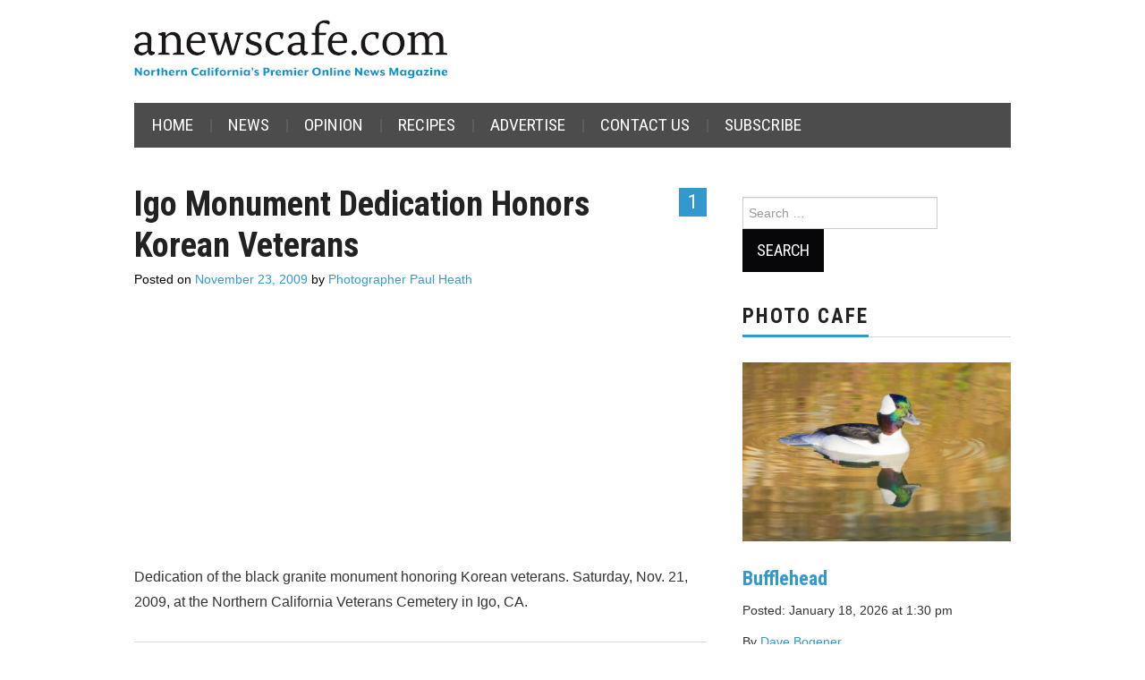

--- FILE ---
content_type: text/html; charset=UTF-8
request_url: https://anewscafe.com/2009/11/23/redding/igo-monument-dedication-honors-korean-veterans/
body_size: 16121
content:
<!DOCTYPE html>
<html lang="en-US">
<head>

<meta charset="UTF-8">
<meta name="viewport" content="width=device-width">

<link rel="profile" href="https://gmpg.org/xfn/11">
<link rel="pingback" href="https://anewscafe.com/xmlrpc.php">

	<title>Igo Monument Dedication Honors Korean Veterans &#8211; anewscafe.com</title>
<script type="text/javascript">
/* <![CDATA[ */
window.JetpackScriptData = {"site":{"icon":"https://i0.wp.com/anewscafe.com/wp-content/uploads/2020/12/58342_386452294761963_1658666126_n.jpg?w=64\u0026ssl=1","title":"anewscafe.com","host":"unknown","is_wpcom_platform":false}};
/* ]]> */
</script>
<meta name='robots' content='max-image-preview:large' />
<link rel='dns-prefetch' href='//static.addtoany.com' />
<link rel='dns-prefetch' href='//stats.wp.com' />
<link rel='dns-prefetch' href='//fonts.googleapis.com' />
<link rel="alternate" type="application/rss+xml" title="anewscafe.com &raquo; Feed" href="https://anewscafe.com/feed/" />
<link rel="alternate" type="application/rss+xml" title="anewscafe.com &raquo; Comments Feed" href="https://anewscafe.com/comments/feed/" />
<link rel="alternate" type="application/rss+xml" title="anewscafe.com &raquo; Igo Monument Dedication Honors Korean Veterans Comments Feed" href="https://anewscafe.com/2009/11/23/redding/igo-monument-dedication-honors-korean-veterans/feed/" />
<link rel="alternate" title="oEmbed (JSON)" type="application/json+oembed" href="https://anewscafe.com/wp-json/oembed/1.0/embed?url=https%3A%2F%2Fanewscafe.com%2F2009%2F11%2F23%2Fredding%2Figo-monument-dedication-honors-korean-veterans%2F" />
<link rel="alternate" title="oEmbed (XML)" type="text/xml+oembed" href="https://anewscafe.com/wp-json/oembed/1.0/embed?url=https%3A%2F%2Fanewscafe.com%2F2009%2F11%2F23%2Fredding%2Figo-monument-dedication-honors-korean-veterans%2F&#038;format=xml" />
<style id='wp-img-auto-sizes-contain-inline-css' type='text/css'>
img:is([sizes=auto i],[sizes^="auto," i]){contain-intrinsic-size:3000px 1500px}
/*# sourceURL=wp-img-auto-sizes-contain-inline-css */
</style>

<link rel='stylesheet' id='formidable-css' href='https://anewscafe.com/wp-content/plugins/formidable/css/formidableforms.css?ver=710237' type='text/css' media='all' />
<link rel='stylesheet' id='dashicons-css' href='https://anewscafe.com/wp-includes/css/dashicons.min.css?ver=6.9' type='text/css' media='all' />
<link rel='stylesheet' id='post-views-counter-frontend-css' href='https://anewscafe.com/wp-content/plugins/post-views-counter/css/frontend.min.css?ver=1.5.5' type='text/css' media='all' />
<style id='wp-emoji-styles-inline-css' type='text/css'>

	img.wp-smiley, img.emoji {
		display: inline !important;
		border: none !important;
		box-shadow: none !important;
		height: 1em !important;
		width: 1em !important;
		margin: 0 0.07em !important;
		vertical-align: -0.1em !important;
		background: none !important;
		padding: 0 !important;
	}
/*# sourceURL=wp-emoji-styles-inline-css */
</style>
<link rel='stylesheet' id='wp-block-library-css' href='https://anewscafe.com/wp-includes/css/dist/block-library/style.min.css?ver=6.9' type='text/css' media='all' />
<style id='global-styles-inline-css' type='text/css'>
:root{--wp--preset--aspect-ratio--square: 1;--wp--preset--aspect-ratio--4-3: 4/3;--wp--preset--aspect-ratio--3-4: 3/4;--wp--preset--aspect-ratio--3-2: 3/2;--wp--preset--aspect-ratio--2-3: 2/3;--wp--preset--aspect-ratio--16-9: 16/9;--wp--preset--aspect-ratio--9-16: 9/16;--wp--preset--color--black: #000000;--wp--preset--color--cyan-bluish-gray: #abb8c3;--wp--preset--color--white: #ffffff;--wp--preset--color--pale-pink: #f78da7;--wp--preset--color--vivid-red: #cf2e2e;--wp--preset--color--luminous-vivid-orange: #ff6900;--wp--preset--color--luminous-vivid-amber: #fcb900;--wp--preset--color--light-green-cyan: #7bdcb5;--wp--preset--color--vivid-green-cyan: #00d084;--wp--preset--color--pale-cyan-blue: #8ed1fc;--wp--preset--color--vivid-cyan-blue: #0693e3;--wp--preset--color--vivid-purple: #9b51e0;--wp--preset--gradient--vivid-cyan-blue-to-vivid-purple: linear-gradient(135deg,rgb(6,147,227) 0%,rgb(155,81,224) 100%);--wp--preset--gradient--light-green-cyan-to-vivid-green-cyan: linear-gradient(135deg,rgb(122,220,180) 0%,rgb(0,208,130) 100%);--wp--preset--gradient--luminous-vivid-amber-to-luminous-vivid-orange: linear-gradient(135deg,rgb(252,185,0) 0%,rgb(255,105,0) 100%);--wp--preset--gradient--luminous-vivid-orange-to-vivid-red: linear-gradient(135deg,rgb(255,105,0) 0%,rgb(207,46,46) 100%);--wp--preset--gradient--very-light-gray-to-cyan-bluish-gray: linear-gradient(135deg,rgb(238,238,238) 0%,rgb(169,184,195) 100%);--wp--preset--gradient--cool-to-warm-spectrum: linear-gradient(135deg,rgb(74,234,220) 0%,rgb(151,120,209) 20%,rgb(207,42,186) 40%,rgb(238,44,130) 60%,rgb(251,105,98) 80%,rgb(254,248,76) 100%);--wp--preset--gradient--blush-light-purple: linear-gradient(135deg,rgb(255,206,236) 0%,rgb(152,150,240) 100%);--wp--preset--gradient--blush-bordeaux: linear-gradient(135deg,rgb(254,205,165) 0%,rgb(254,45,45) 50%,rgb(107,0,62) 100%);--wp--preset--gradient--luminous-dusk: linear-gradient(135deg,rgb(255,203,112) 0%,rgb(199,81,192) 50%,rgb(65,88,208) 100%);--wp--preset--gradient--pale-ocean: linear-gradient(135deg,rgb(255,245,203) 0%,rgb(182,227,212) 50%,rgb(51,167,181) 100%);--wp--preset--gradient--electric-grass: linear-gradient(135deg,rgb(202,248,128) 0%,rgb(113,206,126) 100%);--wp--preset--gradient--midnight: linear-gradient(135deg,rgb(2,3,129) 0%,rgb(40,116,252) 100%);--wp--preset--font-size--small: 13px;--wp--preset--font-size--medium: 20px;--wp--preset--font-size--large: 36px;--wp--preset--font-size--x-large: 42px;--wp--preset--spacing--20: 0.44rem;--wp--preset--spacing--30: 0.67rem;--wp--preset--spacing--40: 1rem;--wp--preset--spacing--50: 1.5rem;--wp--preset--spacing--60: 2.25rem;--wp--preset--spacing--70: 3.38rem;--wp--preset--spacing--80: 5.06rem;--wp--preset--shadow--natural: 6px 6px 9px rgba(0, 0, 0, 0.2);--wp--preset--shadow--deep: 12px 12px 50px rgba(0, 0, 0, 0.4);--wp--preset--shadow--sharp: 6px 6px 0px rgba(0, 0, 0, 0.2);--wp--preset--shadow--outlined: 6px 6px 0px -3px rgb(255, 255, 255), 6px 6px rgb(0, 0, 0);--wp--preset--shadow--crisp: 6px 6px 0px rgb(0, 0, 0);}:where(.is-layout-flex){gap: 0.5em;}:where(.is-layout-grid){gap: 0.5em;}body .is-layout-flex{display: flex;}.is-layout-flex{flex-wrap: wrap;align-items: center;}.is-layout-flex > :is(*, div){margin: 0;}body .is-layout-grid{display: grid;}.is-layout-grid > :is(*, div){margin: 0;}:where(.wp-block-columns.is-layout-flex){gap: 2em;}:where(.wp-block-columns.is-layout-grid){gap: 2em;}:where(.wp-block-post-template.is-layout-flex){gap: 1.25em;}:where(.wp-block-post-template.is-layout-grid){gap: 1.25em;}.has-black-color{color: var(--wp--preset--color--black) !important;}.has-cyan-bluish-gray-color{color: var(--wp--preset--color--cyan-bluish-gray) !important;}.has-white-color{color: var(--wp--preset--color--white) !important;}.has-pale-pink-color{color: var(--wp--preset--color--pale-pink) !important;}.has-vivid-red-color{color: var(--wp--preset--color--vivid-red) !important;}.has-luminous-vivid-orange-color{color: var(--wp--preset--color--luminous-vivid-orange) !important;}.has-luminous-vivid-amber-color{color: var(--wp--preset--color--luminous-vivid-amber) !important;}.has-light-green-cyan-color{color: var(--wp--preset--color--light-green-cyan) !important;}.has-vivid-green-cyan-color{color: var(--wp--preset--color--vivid-green-cyan) !important;}.has-pale-cyan-blue-color{color: var(--wp--preset--color--pale-cyan-blue) !important;}.has-vivid-cyan-blue-color{color: var(--wp--preset--color--vivid-cyan-blue) !important;}.has-vivid-purple-color{color: var(--wp--preset--color--vivid-purple) !important;}.has-black-background-color{background-color: var(--wp--preset--color--black) !important;}.has-cyan-bluish-gray-background-color{background-color: var(--wp--preset--color--cyan-bluish-gray) !important;}.has-white-background-color{background-color: var(--wp--preset--color--white) !important;}.has-pale-pink-background-color{background-color: var(--wp--preset--color--pale-pink) !important;}.has-vivid-red-background-color{background-color: var(--wp--preset--color--vivid-red) !important;}.has-luminous-vivid-orange-background-color{background-color: var(--wp--preset--color--luminous-vivid-orange) !important;}.has-luminous-vivid-amber-background-color{background-color: var(--wp--preset--color--luminous-vivid-amber) !important;}.has-light-green-cyan-background-color{background-color: var(--wp--preset--color--light-green-cyan) !important;}.has-vivid-green-cyan-background-color{background-color: var(--wp--preset--color--vivid-green-cyan) !important;}.has-pale-cyan-blue-background-color{background-color: var(--wp--preset--color--pale-cyan-blue) !important;}.has-vivid-cyan-blue-background-color{background-color: var(--wp--preset--color--vivid-cyan-blue) !important;}.has-vivid-purple-background-color{background-color: var(--wp--preset--color--vivid-purple) !important;}.has-black-border-color{border-color: var(--wp--preset--color--black) !important;}.has-cyan-bluish-gray-border-color{border-color: var(--wp--preset--color--cyan-bluish-gray) !important;}.has-white-border-color{border-color: var(--wp--preset--color--white) !important;}.has-pale-pink-border-color{border-color: var(--wp--preset--color--pale-pink) !important;}.has-vivid-red-border-color{border-color: var(--wp--preset--color--vivid-red) !important;}.has-luminous-vivid-orange-border-color{border-color: var(--wp--preset--color--luminous-vivid-orange) !important;}.has-luminous-vivid-amber-border-color{border-color: var(--wp--preset--color--luminous-vivid-amber) !important;}.has-light-green-cyan-border-color{border-color: var(--wp--preset--color--light-green-cyan) !important;}.has-vivid-green-cyan-border-color{border-color: var(--wp--preset--color--vivid-green-cyan) !important;}.has-pale-cyan-blue-border-color{border-color: var(--wp--preset--color--pale-cyan-blue) !important;}.has-vivid-cyan-blue-border-color{border-color: var(--wp--preset--color--vivid-cyan-blue) !important;}.has-vivid-purple-border-color{border-color: var(--wp--preset--color--vivid-purple) !important;}.has-vivid-cyan-blue-to-vivid-purple-gradient-background{background: var(--wp--preset--gradient--vivid-cyan-blue-to-vivid-purple) !important;}.has-light-green-cyan-to-vivid-green-cyan-gradient-background{background: var(--wp--preset--gradient--light-green-cyan-to-vivid-green-cyan) !important;}.has-luminous-vivid-amber-to-luminous-vivid-orange-gradient-background{background: var(--wp--preset--gradient--luminous-vivid-amber-to-luminous-vivid-orange) !important;}.has-luminous-vivid-orange-to-vivid-red-gradient-background{background: var(--wp--preset--gradient--luminous-vivid-orange-to-vivid-red) !important;}.has-very-light-gray-to-cyan-bluish-gray-gradient-background{background: var(--wp--preset--gradient--very-light-gray-to-cyan-bluish-gray) !important;}.has-cool-to-warm-spectrum-gradient-background{background: var(--wp--preset--gradient--cool-to-warm-spectrum) !important;}.has-blush-light-purple-gradient-background{background: var(--wp--preset--gradient--blush-light-purple) !important;}.has-blush-bordeaux-gradient-background{background: var(--wp--preset--gradient--blush-bordeaux) !important;}.has-luminous-dusk-gradient-background{background: var(--wp--preset--gradient--luminous-dusk) !important;}.has-pale-ocean-gradient-background{background: var(--wp--preset--gradient--pale-ocean) !important;}.has-electric-grass-gradient-background{background: var(--wp--preset--gradient--electric-grass) !important;}.has-midnight-gradient-background{background: var(--wp--preset--gradient--midnight) !important;}.has-small-font-size{font-size: var(--wp--preset--font-size--small) !important;}.has-medium-font-size{font-size: var(--wp--preset--font-size--medium) !important;}.has-large-font-size{font-size: var(--wp--preset--font-size--large) !important;}.has-x-large-font-size{font-size: var(--wp--preset--font-size--x-large) !important;}
/*# sourceURL=global-styles-inline-css */
</style>

<style id='classic-theme-styles-inline-css' type='text/css'>
/*! This file is auto-generated */
.wp-block-button__link{color:#fff;background-color:#32373c;border-radius:9999px;box-shadow:none;text-decoration:none;padding:calc(.667em + 2px) calc(1.333em + 2px);font-size:1.125em}.wp-block-file__button{background:#32373c;color:#fff;text-decoration:none}
/*# sourceURL=/wp-includes/css/classic-themes.min.css */
</style>
<link rel='stylesheet' id='ppress-frontend-css' href='https://anewscafe.com/wp-content/plugins/wp-user-avatar/assets/css/frontend.min.css?ver=4.16.2' type='text/css' media='all' />
<link rel='stylesheet' id='ppress-flatpickr-css' href='https://anewscafe.com/wp-content/plugins/wp-user-avatar/assets/flatpickr/flatpickr.min.css?ver=4.16.2' type='text/css' media='all' />
<link rel='stylesheet' id='ppress-select2-css' href='https://anewscafe.com/wp-content/plugins/wp-user-avatar/assets/select2/select2.min.css?ver=6.9' type='text/css' media='all' />
<link rel='stylesheet' id='athemes-headings-fonts-css' href='//fonts.googleapis.com/css?family=Roboto+Condensed%3A400italic%2C700italic%2C400%2C700&#038;ver=6.9' type='text/css' media='all' />
<link rel='stylesheet' id='athemes-glyphs-css' href='https://anewscafe.com/wp-content/themes/hiero/css/athemes-glyphs.css?ver=6.9' type='text/css' media='all' />
<link rel='stylesheet' id='athemes-bootstrap-css' href='https://anewscafe.com/wp-content/themes/hiero/css/bootstrap.min.css?ver=6.9' type='text/css' media='all' />
<link rel='stylesheet' id='athemes-style-css' href='https://anewscafe.com/wp-content/themes/hiero/style.css?ver=6.9' type='text/css' media='all' />
<style id='athemes-style-inline-css' type='text/css'>
a, #main-navigation .sf-menu > ul > li:hover:after, #main-navigation .sf-menu > ul > li.sfHover:after, #main-navigation .sf-menu > ul > li.current_page_item:after, #main-navigation .sf-menu > ul > li.current-menu-item:after, .entry-title a:hover, .comment-list li.comment .comment-author .fn a:hover, .comment-list li.comment .reply a, .widget li a:hover, .site-extra .widget li a:hover, .site-extra .widget_athemes_social_icons li a:hover [class^="ico-"]:before, .site-footer a:hover { color: #3399cc; }
button:hover, a.button:hover, input[type="button"]:hover, .widget-title span, input[type="reset"]:hover, input[type="submit"]:hover { border-color: #3399cc; }
button:hover, a.button:hover, .widget_athemes_social_icons li a:hover [class^="ico-"]:before, input[type="button"]:hover, .widget_athemes_tabs .widget-tab-nav li.active a, input[type="reset"]:hover, .comments-link a, .site-content [class*="navigation"] a:hover, input[type="submit"]:hover, #main-navigation li:hover ul, #main-navigation li.sfHover ul, #main-navigation li a:hover, #main-navigation li.sfHover > a, #main-navigation li.current_page_item > a, #main-navigation li.current-menu-item > a, #main-navigation li.current-menu-parent > a, #main-navigation li.current-page-parent > a, #main-navigation li.current-page-ancestor > a, #main-navigation li.current_page_ancestor > a { background: #3399cc; }
.site-title a { color: ; }
.site-description { color: ; }
body { color: ; }
a.button, h1, h2, h3, h4, h5, h6, button, input[type="button"], input[type="reset"], input[type="submit"], .site-title, .site-description, #main-navigation li a, .nav-open, .nav-close, .comments-link a, .author-info .author-links a, .site-content [class*="navigation"] a, .comment-list li.comment .comment-author .fn, .comment-list li.comment .reply a, #commentform label, .widget_athemes_tabs .widget-tab-nav li a { font-family: Roboto Condensed; }

/*# sourceURL=athemes-style-inline-css */
</style>
<link rel='stylesheet' id='wpdiscuz-frontend-css-css' href='https://anewscafe.com/wp-content/plugins/wpdiscuz/themes/default/style.css?ver=7.6.33' type='text/css' media='all' />
<style id='wpdiscuz-frontend-css-inline-css' type='text/css'>
 #wpdcom .wpd-blog-administrator .wpd-comment-label{color:#ffffff;background-color:#00B38F;border:none}#wpdcom .wpd-blog-administrator .wpd-comment-author, #wpdcom .wpd-blog-administrator .wpd-comment-author a{color:#00B38F}#wpdcom.wpd-layout-1 .wpd-comment .wpd-blog-administrator .wpd-avatar img{border-color:#00B38F}#wpdcom.wpd-layout-2 .wpd-comment.wpd-reply .wpd-comment-wrap.wpd-blog-administrator{border-left:3px solid #00B38F}#wpdcom.wpd-layout-2 .wpd-comment .wpd-blog-administrator .wpd-avatar img{border-bottom-color:#00B38F}#wpdcom.wpd-layout-3 .wpd-blog-administrator .wpd-comment-subheader{border-top:1px dashed #00B38F}#wpdcom.wpd-layout-3 .wpd-reply .wpd-blog-administrator .wpd-comment-right{border-left:1px solid #00B38F}#wpdcom .wpd-blog-editor .wpd-comment-label{color:#ffffff;background-color:#00B38F;border:none}#wpdcom .wpd-blog-editor .wpd-comment-author, #wpdcom .wpd-blog-editor .wpd-comment-author a{color:#00B38F}#wpdcom.wpd-layout-1 .wpd-comment .wpd-blog-editor .wpd-avatar img{border-color:#00B38F}#wpdcom.wpd-layout-2 .wpd-comment.wpd-reply .wpd-comment-wrap.wpd-blog-editor{border-left:3px solid #00B38F}#wpdcom.wpd-layout-2 .wpd-comment .wpd-blog-editor .wpd-avatar img{border-bottom-color:#00B38F}#wpdcom.wpd-layout-3 .wpd-blog-editor .wpd-comment-subheader{border-top:1px dashed #00B38F}#wpdcom.wpd-layout-3 .wpd-reply .wpd-blog-editor .wpd-comment-right{border-left:1px solid #00B38F}#wpdcom .wpd-blog-author .wpd-comment-label{color:#ffffff;background-color:#00B38F;border:none}#wpdcom .wpd-blog-author .wpd-comment-author, #wpdcom .wpd-blog-author .wpd-comment-author a{color:#00B38F}#wpdcom.wpd-layout-1 .wpd-comment .wpd-blog-author .wpd-avatar img{border-color:#00B38F}#wpdcom.wpd-layout-2 .wpd-comment .wpd-blog-author .wpd-avatar img{border-bottom-color:#00B38F}#wpdcom.wpd-layout-3 .wpd-blog-author .wpd-comment-subheader{border-top:1px dashed #00B38F}#wpdcom.wpd-layout-3 .wpd-reply .wpd-blog-author .wpd-comment-right{border-left:1px solid #00B38F}#wpdcom .wpd-blog-contributor .wpd-comment-label{color:#ffffff;background-color:#00B38F;border:none}#wpdcom .wpd-blog-contributor .wpd-comment-author, #wpdcom .wpd-blog-contributor .wpd-comment-author a{color:#00B38F}#wpdcom.wpd-layout-1 .wpd-comment .wpd-blog-contributor .wpd-avatar img{border-color:#00B38F}#wpdcom.wpd-layout-2 .wpd-comment .wpd-blog-contributor .wpd-avatar img{border-bottom-color:#00B38F}#wpdcom.wpd-layout-3 .wpd-blog-contributor .wpd-comment-subheader{border-top:1px dashed #00B38F}#wpdcom.wpd-layout-3 .wpd-reply .wpd-blog-contributor .wpd-comment-right{border-left:1px solid #00B38F}#wpdcom .wpd-blog-subscriber .wpd-comment-label{color:#ffffff;background-color:#00B38F;border:none}#wpdcom .wpd-blog-subscriber .wpd-comment-author, #wpdcom .wpd-blog-subscriber .wpd-comment-author a{color:#00B38F}#wpdcom.wpd-layout-2 .wpd-comment .wpd-blog-subscriber .wpd-avatar img{border-bottom-color:#00B38F}#wpdcom.wpd-layout-3 .wpd-blog-subscriber .wpd-comment-subheader{border-top:1px dashed #00B38F}#wpdcom .wpd-blog-stripe-user .wpd-comment-label{color:#ffffff;background-color:#00B38F;border:none}#wpdcom .wpd-blog-stripe-user .wpd-comment-author, #wpdcom .wpd-blog-stripe-user .wpd-comment-author a{color:#00B38F}#wpdcom.wpd-layout-1 .wpd-comment .wpd-blog-stripe-user .wpd-avatar img{border-color:#00B38F}#wpdcom.wpd-layout-2 .wpd-comment .wpd-blog-stripe-user .wpd-avatar img{border-bottom-color:#00B38F}#wpdcom.wpd-layout-3 .wpd-blog-stripe-user .wpd-comment-subheader{border-top:1px dashed #00B38F}#wpdcom.wpd-layout-3 .wpd-reply .wpd-blog-stripe-user .wpd-comment-right{border-left:1px solid #00B38F}#wpdcom .wpd-blog-s2member_level1 .wpd-comment-label{color:#ffffff;background-color:#00B38F;border:none}#wpdcom .wpd-blog-s2member_level1 .wpd-comment-author, #wpdcom .wpd-blog-s2member_level1 .wpd-comment-author a{color:#00B38F}#wpdcom.wpd-layout-1 .wpd-comment .wpd-blog-s2member_level1 .wpd-avatar img{border-color:#00B38F}#wpdcom.wpd-layout-2 .wpd-comment .wpd-blog-s2member_level1 .wpd-avatar img{border-bottom-color:#00B38F}#wpdcom.wpd-layout-3 .wpd-blog-s2member_level1 .wpd-comment-subheader{border-top:1px dashed #00B38F}#wpdcom.wpd-layout-3 .wpd-reply .wpd-blog-s2member_level1 .wpd-comment-right{border-left:1px solid #00B38F}#wpdcom .wpd-blog-s2member_level2 .wpd-comment-label{color:#ffffff;background-color:#00B38F;border:none}#wpdcom .wpd-blog-s2member_level2 .wpd-comment-author, #wpdcom .wpd-blog-s2member_level2 .wpd-comment-author a{color:#00B38F}#wpdcom.wpd-layout-1 .wpd-comment .wpd-blog-s2member_level2 .wpd-avatar img{border-color:#00B38F}#wpdcom.wpd-layout-2 .wpd-comment .wpd-blog-s2member_level2 .wpd-avatar img{border-bottom-color:#00B38F}#wpdcom.wpd-layout-3 .wpd-blog-s2member_level2 .wpd-comment-subheader{border-top:1px dashed #00B38F}#wpdcom.wpd-layout-3 .wpd-reply .wpd-blog-s2member_level2 .wpd-comment-right{border-left:1px solid #00B38F}#wpdcom .wpd-blog-s2member_level3 .wpd-comment-label{color:#ffffff;background-color:#00B38F;border:none}#wpdcom .wpd-blog-s2member_level3 .wpd-comment-author, #wpdcom .wpd-blog-s2member_level3 .wpd-comment-author a{color:#00B38F}#wpdcom.wpd-layout-1 .wpd-comment .wpd-blog-s2member_level3 .wpd-avatar img{border-color:#00B38F}#wpdcom.wpd-layout-2 .wpd-comment .wpd-blog-s2member_level3 .wpd-avatar img{border-bottom-color:#00B38F}#wpdcom.wpd-layout-3 .wpd-blog-s2member_level3 .wpd-comment-subheader{border-top:1px dashed #00B38F}#wpdcom.wpd-layout-3 .wpd-reply .wpd-blog-s2member_level3 .wpd-comment-right{border-left:1px solid #00B38F}#wpdcom .wpd-blog-s2member_level4 .wpd-comment-label{color:#ffffff;background-color:#00B38F;border:none}#wpdcom .wpd-blog-s2member_level4 .wpd-comment-author, #wpdcom .wpd-blog-s2member_level4 .wpd-comment-author a{color:#00B38F}#wpdcom.wpd-layout-1 .wpd-comment .wpd-blog-s2member_level4 .wpd-avatar img{border-color:#00B38F}#wpdcom.wpd-layout-2 .wpd-comment .wpd-blog-s2member_level4 .wpd-avatar img{border-bottom-color:#00B38F}#wpdcom.wpd-layout-3 .wpd-blog-s2member_level4 .wpd-comment-subheader{border-top:1px dashed #00B38F}#wpdcom.wpd-layout-3 .wpd-reply .wpd-blog-s2member_level4 .wpd-comment-right{border-left:1px solid #00B38F}#wpdcom .wpd-blog-post_author .wpd-comment-label{color:#ffffff;background-color:#00B38F;border:none}#wpdcom .wpd-blog-post_author .wpd-comment-author, #wpdcom .wpd-blog-post_author .wpd-comment-author a{color:#00B38F}#wpdcom .wpd-blog-post_author .wpd-avatar img{border-color:#00B38F}#wpdcom.wpd-layout-1 .wpd-comment .wpd-blog-post_author .wpd-avatar img{border-color:#00B38F}#wpdcom.wpd-layout-2 .wpd-comment.wpd-reply .wpd-comment-wrap.wpd-blog-post_author{border-left:3px solid #00B38F}#wpdcom.wpd-layout-2 .wpd-comment .wpd-blog-post_author .wpd-avatar img{border-bottom-color:#00B38F}#wpdcom.wpd-layout-3 .wpd-blog-post_author .wpd-comment-subheader{border-top:1px dashed #00B38F}#wpdcom.wpd-layout-3 .wpd-reply .wpd-blog-post_author .wpd-comment-right{border-left:1px solid #00B38F}#wpdcom .wpd-blog-guest .wpd-comment-label{color:#ffffff;background-color:#00B38F;border:none}#wpdcom .wpd-blog-guest .wpd-comment-author, #wpdcom .wpd-blog-guest .wpd-comment-author a{color:#00B38F}#wpdcom.wpd-layout-3 .wpd-blog-guest .wpd-comment-subheader{border-top:1px dashed #00B38F}#comments, #respond, .comments-area, #wpdcom{}#wpdcom .ql-editor > *{color:#777777}#wpdcom .ql-editor::before{}#wpdcom .ql-toolbar{border:1px solid #DDDDDD;border-top:none}#wpdcom .ql-container{border:1px solid #DDDDDD;border-bottom:none}#wpdcom .wpd-form-row .wpdiscuz-item input[type="text"], #wpdcom .wpd-form-row .wpdiscuz-item input[type="email"], #wpdcom .wpd-form-row .wpdiscuz-item input[type="url"], #wpdcom .wpd-form-row .wpdiscuz-item input[type="color"], #wpdcom .wpd-form-row .wpdiscuz-item input[type="date"], #wpdcom .wpd-form-row .wpdiscuz-item input[type="datetime"], #wpdcom .wpd-form-row .wpdiscuz-item input[type="datetime-local"], #wpdcom .wpd-form-row .wpdiscuz-item input[type="month"], #wpdcom .wpd-form-row .wpdiscuz-item input[type="number"], #wpdcom .wpd-form-row .wpdiscuz-item input[type="time"], #wpdcom textarea, #wpdcom select{border:1px solid #DDDDDD;color:#000000}#wpdcom .wpd-form-row .wpdiscuz-item textarea{border:1px solid #DDDDDD}#wpdcom input::placeholder, #wpdcom textarea::placeholder, #wpdcom input::-moz-placeholder, #wpdcom textarea::-webkit-input-placeholder{}#wpdcom .wpd-comment-text{color:#000000}#wpdcom .wpd-thread-head .wpd-thread-info{border-bottom:2px solid #00B38F}#wpdcom .wpd-thread-head .wpd-thread-info.wpd-reviews-tab svg{fill:#00B38F}#wpdcom .wpd-thread-head .wpdiscuz-user-settings{border-bottom:2px solid #00B38F}#wpdcom .wpd-thread-head .wpdiscuz-user-settings:hover{color:#00B38F}#wpdcom .wpd-comment .wpd-follow-link:hover{color:#00B38F}#wpdcom .wpd-comment-status .wpd-sticky{color:#00B38F}#wpdcom .wpd-thread-filter .wpdf-active{color:#00B38F;border-bottom-color:#00B38F}#wpdcom .wpd-comment-info-bar{border:1px dashed #33c3a6;background:#e6f8f4}#wpdcom .wpd-comment-info-bar .wpd-current-view i{color:#00B38F}#wpdcom .wpd-filter-view-all:hover{background:#00B38F}#wpdcom .wpdiscuz-item .wpdiscuz-rating > label{color:#DDDDDD}#wpdcom .wpdiscuz-item .wpdiscuz-rating:not(:checked) > label:hover, .wpdiscuz-rating:not(:checked) > label:hover ~ label{}#wpdcom .wpdiscuz-item .wpdiscuz-rating > input ~ label:hover, #wpdcom .wpdiscuz-item .wpdiscuz-rating > input:not(:checked) ~ label:hover ~ label, #wpdcom .wpdiscuz-item .wpdiscuz-rating > input:not(:checked) ~ label:hover ~ label{color:#FFED85}#wpdcom .wpdiscuz-item .wpdiscuz-rating > input:checked ~ label:hover, #wpdcom .wpdiscuz-item .wpdiscuz-rating > input:checked ~ label:hover, #wpdcom .wpdiscuz-item .wpdiscuz-rating > label:hover ~ input:checked ~ label, #wpdcom .wpdiscuz-item .wpdiscuz-rating > input:checked + label:hover ~ label, #wpdcom .wpdiscuz-item .wpdiscuz-rating > input:checked ~ label:hover ~ label, .wpd-custom-field .wcf-active-star, #wpdcom .wpdiscuz-item .wpdiscuz-rating > input:checked ~ label{color:#FFD700}#wpd-post-rating .wpd-rating-wrap .wpd-rating-stars svg .wpd-star{fill:#DDDDDD}#wpd-post-rating .wpd-rating-wrap .wpd-rating-stars svg .wpd-active{fill:#FFD700}#wpd-post-rating .wpd-rating-wrap .wpd-rate-starts svg .wpd-star{fill:#DDDDDD}#wpd-post-rating .wpd-rating-wrap .wpd-rate-starts:hover svg .wpd-star{fill:#FFED85}#wpd-post-rating.wpd-not-rated .wpd-rating-wrap .wpd-rate-starts svg:hover ~ svg .wpd-star{fill:#DDDDDD}.wpdiscuz-post-rating-wrap .wpd-rating .wpd-rating-wrap .wpd-rating-stars svg .wpd-star{fill:#DDDDDD}.wpdiscuz-post-rating-wrap .wpd-rating .wpd-rating-wrap .wpd-rating-stars svg .wpd-active{fill:#FFD700}#wpdcom .wpd-comment .wpd-follow-active{color:#ff7a00}#wpdcom .page-numbers{color:#555;border:#555 1px solid}#wpdcom span.current{background:#555}#wpdcom.wpd-layout-1 .wpd-new-loaded-comment > .wpd-comment-wrap > .wpd-comment-right{background:#FFFAD6}#wpdcom.wpd-layout-2 .wpd-new-loaded-comment.wpd-comment > .wpd-comment-wrap > .wpd-comment-right{background:#FFFAD6}#wpdcom.wpd-layout-2 .wpd-new-loaded-comment.wpd-comment.wpd-reply > .wpd-comment-wrap > .wpd-comment-right{background:transparent}#wpdcom.wpd-layout-2 .wpd-new-loaded-comment.wpd-comment.wpd-reply > .wpd-comment-wrap{background:#FFFAD6}#wpdcom.wpd-layout-3 .wpd-new-loaded-comment.wpd-comment > .wpd-comment-wrap > .wpd-comment-right{background:#FFFAD6}#wpdcom .wpd-follow:hover i, #wpdcom .wpd-unfollow:hover i, #wpdcom .wpd-comment .wpd-follow-active:hover i{color:#00B38F}#wpdcom .wpdiscuz-readmore{cursor:pointer;color:#00B38F}.wpd-custom-field .wcf-pasiv-star, #wpcomm .wpdiscuz-item .wpdiscuz-rating > label{color:#DDDDDD}.wpd-wrapper .wpd-list-item.wpd-active{border-top:3px solid #00B38F}#wpdcom.wpd-layout-2 .wpd-comment.wpd-reply.wpd-unapproved-comment .wpd-comment-wrap{border-left:3px solid #FFFAD6}#wpdcom.wpd-layout-3 .wpd-comment.wpd-reply.wpd-unapproved-comment .wpd-comment-right{border-left:1px solid #FFFAD6}#wpdcom .wpd-prim-button{background-color:#07B290;color:#FFFFFF}#wpdcom .wpd_label__check i.wpdicon-on{color:#07B290;border:1px solid #83d9c8}#wpd-bubble-wrapper #wpd-bubble-all-comments-count{color:#1DB99A}#wpd-bubble-wrapper > div{background-color:#1DB99A}#wpd-bubble-wrapper > #wpd-bubble #wpd-bubble-add-message{background-color:#1DB99A}#wpd-bubble-wrapper > #wpd-bubble #wpd-bubble-add-message::before{border-left-color:#1DB99A;border-right-color:#1DB99A}#wpd-bubble-wrapper.wpd-right-corner > #wpd-bubble #wpd-bubble-add-message::before{border-left-color:#1DB99A;border-right-color:#1DB99A}.wpd-inline-icon-wrapper path.wpd-inline-icon-first{fill:#1DB99A}.wpd-inline-icon-count{background-color:#1DB99A}.wpd-inline-icon-count::before{border-right-color:#1DB99A}.wpd-inline-form-wrapper::before{border-bottom-color:#1DB99A}.wpd-inline-form-question{background-color:#1DB99A}.wpd-inline-form{background-color:#1DB99A}.wpd-last-inline-comments-wrapper{border-color:#1DB99A}.wpd-last-inline-comments-wrapper::before{border-bottom-color:#1DB99A}.wpd-last-inline-comments-wrapper .wpd-view-all-inline-comments{background:#1DB99A}.wpd-last-inline-comments-wrapper .wpd-view-all-inline-comments:hover,.wpd-last-inline-comments-wrapper .wpd-view-all-inline-comments:active,.wpd-last-inline-comments-wrapper .wpd-view-all-inline-comments:focus{background-color:#1DB99A}#wpdcom .ql-snow .ql-tooltip[data-mode="link"]::before{content:"Enter link:"}#wpdcom .ql-snow .ql-tooltip.ql-editing a.ql-action::after{content:"Save"}.comments-area{width:auto}
/*# sourceURL=wpdiscuz-frontend-css-inline-css */
</style>
<link rel='stylesheet' id='wpdiscuz-fa-css' href='https://anewscafe.com/wp-content/plugins/wpdiscuz/assets/third-party/font-awesome-5.13.0/css/fa.min.css?ver=7.6.33' type='text/css' media='all' />
<link rel='stylesheet' id='wpdiscuz-combo-css-css' href='https://anewscafe.com/wp-content/plugins/wpdiscuz/assets/css/wpdiscuz-combo.min.css?ver=6.9' type='text/css' media='all' />
<link rel='stylesheet' id='addtoany-css' href='https://anewscafe.com/wp-content/plugins/add-to-any/addtoany.min.css?ver=1.16' type='text/css' media='all' />
<script type="text/javascript" id="post-views-counter-frontend-js-before">
/* <![CDATA[ */
var pvcArgsFrontend = {"mode":"js","postID":11109,"requestURL":"https:\/\/anewscafe.com\/wp-admin\/admin-ajax.php","nonce":"efa4669ed3","dataStorage":"cookies","multisite":false,"path":"\/","domain":""};

//# sourceURL=post-views-counter-frontend-js-before
/* ]]> */
</script>
<script type="text/javascript" src="https://anewscafe.com/wp-content/plugins/post-views-counter/js/frontend.min.js?ver=1.5.5" id="post-views-counter-frontend-js"></script>
<script type="text/javascript" id="addtoany-core-js-before">
/* <![CDATA[ */
window.a2a_config=window.a2a_config||{};a2a_config.callbacks=[];a2a_config.overlays=[];a2a_config.templates={};

//# sourceURL=addtoany-core-js-before
/* ]]> */
</script>
<script type="text/javascript" defer src="https://static.addtoany.com/menu/page.js" id="addtoany-core-js"></script>
<script type="text/javascript" src="https://anewscafe.com/wp-includes/js/jquery/jquery.min.js?ver=3.7.1" id="jquery-core-js"></script>
<script type="text/javascript" src="https://anewscafe.com/wp-includes/js/jquery/jquery-migrate.min.js?ver=3.4.1" id="jquery-migrate-js"></script>
<script type="text/javascript" defer src="https://anewscafe.com/wp-content/plugins/add-to-any/addtoany.min.js?ver=1.1" id="addtoany-jquery-js"></script>
<script type="text/javascript" src="https://anewscafe.com/wp-content/plugins/wp-user-avatar/assets/flatpickr/flatpickr.min.js?ver=4.16.2" id="ppress-flatpickr-js"></script>
<script type="text/javascript" src="https://anewscafe.com/wp-content/plugins/wp-user-avatar/assets/select2/select2.min.js?ver=4.16.2" id="ppress-select2-js"></script>
<script type="text/javascript" src="https://anewscafe.com/wp-content/themes/hiero/js/bootstrap.min.js?ver=6.9" id="athemes-bootstrap-js-js"></script>
<script type="text/javascript" src="https://anewscafe.com/wp-content/themes/hiero/js/superfish.js?ver=6.9" id="athemes-superfish-js"></script>
<script type="text/javascript" src="https://anewscafe.com/wp-content/themes/hiero/js/supersubs.js?ver=6.9" id="athemes-supersubs-js"></script>
<script type="text/javascript" src="https://anewscafe.com/wp-content/themes/hiero/js/settings.js?ver=6.9" id="athemes-settings-js"></script>
<link rel="https://api.w.org/" href="https://anewscafe.com/wp-json/" /><link rel="alternate" title="JSON" type="application/json" href="https://anewscafe.com/wp-json/wp/v2/posts/11109" /><link rel="EditURI" type="application/rsd+xml" title="RSD" href="https://anewscafe.com/xmlrpc.php?rsd" />
<meta name="generator" content="WordPress 6.9" />
<link rel="canonical" href="https://anewscafe.com/2009/11/23/redding/igo-monument-dedication-honors-korean-veterans/" />
<link rel='shortlink' href='https://anewscafe.com/?p=11109' />
<!-- AdRotate CSS -->
<style type="text/css" media="screen">
	.g { margin:0px; padding:0px; overflow:hidden; line-height:1; zoom:1; }
	.g img { height:auto; }
	.g-col { position:relative; float:left; }
	.g-col:first-child { margin-left: 0; }
	.g-col:last-child { margin-right: 0; }
	.g-2 { min-width:0px; max-width:245px; margin: 0 auto; }
	.b-2 { margin:10px 0px 10px 0px; }
	.g-4 { min-width:0px; max-width:245px; margin: 0 auto; }
	.b-4 { margin:10px 0px 10px 0px; }
	.g-5 { min-width:0px; max-width:245px; margin: 0 auto; }
	.b-5 { margin:10px 0px 10px 0px; }
	.g-8 {  margin: 0 auto; }
	.g-9 { min-width:10px; max-width:530px; }
	.b-9 { margin:5px 10px 5px 10px; }
	.g-10 {  margin: 0 auto; }
	@media only screen and (max-width: 480px) {
		.g-col, .g-dyn, .g-single { width:100%; margin-left:0; margin-right:0; }
	}
</style>
<!-- /AdRotate CSS -->

<script>document.documentElement.className += " js";</script>
	<style>img#wpstats{display:none}</style>
		<!--[if lt IE 9]>
<script src="https://anewscafe.com/wp-content/themes/hiero/js/html5shiv.js"></script>
<![endif]-->
 
<!-- Global site tag (gtag.js) - Google Analytics -->
<script async src="https://www.googletagmanager.com/gtag/js?id=UA-158823689-1"></script>
<script>
  window.dataLayer = window.dataLayer || [];
  function gtag(){dataLayer.push(arguments);}
  gtag('js', new Date());

  gtag('config', 'UA-158823689-1');
</script>

<link rel="icon" href="https://anewscafe.com/wp-content/uploads/2020/12/58342_386452294761963_1658666126_n-100x100.jpg" sizes="32x32" />
<link rel="icon" href="https://anewscafe.com/wp-content/uploads/2020/12/58342_386452294761963_1658666126_n-200x200.jpg" sizes="192x192" />
<link rel="apple-touch-icon" href="https://anewscafe.com/wp-content/uploads/2020/12/58342_386452294761963_1658666126_n-200x200.jpg" />
<meta name="msapplication-TileImage" content="https://anewscafe.com/wp-content/uploads/2020/12/58342_386452294761963_1658666126_n-320x320.jpg" />
		<style type="text/css" id="wp-custom-css">
			.site-header {
    background: white;
}

#main-navigation .sf-menu {
 background-color: #4c4c4c;
}

.site-credit {
    display: none;
}

.site-extra {
	background: white;
}

.entry-meta {
	color: black;
}

.entry-meta a {
	color: #3399cc;
}

.rss-widget-icon {
	display: none;
}


		</style>
		</head>

<body data-rsssl=1 class="wp-singular post-template-default single single-post postid-11109 single-format-standard wp-theme-hiero group-blog">
		<header id="masthead" class="site-header" role="banner">
		<div class="clearfix container">
			<div class="site-branding">
									<a href="https://anewscafe.com/" title="anewscafe.com"><img src="https://anewscafe.com/wp-content/uploads/2022/01/ANC_masthead2022-1.png" alt="anewscafe.com" /></a>
							<!-- .site-branding --></div>

			<div id="ajdg_grpwidgets-5" class="widget ajdg_grpwidgets"><!-- Either there are no banners, they are disabled or none qualified for this location! --></div>
			<nav id="main-navigation" class="main-navigation" role="navigation">
				<a href="#main-navigation" class="nav-open">Menu</a>
				<a href="#" class="nav-close">Close</a>
				<div class="clearfix sf-menu"><ul id="menu-navbar" class="menu"><li id="menu-item-78745" class="menu-item menu-item-type-custom menu-item-object-custom menu-item-home menu-item-78745"><a href="https://anewscafe.com/">Home</a></li>
<li id="menu-item-78748" class="menu-item menu-item-type-taxonomy menu-item-object-category menu-item-78748"><a href="https://anewscafe.com/category/news/">News</a></li>
<li id="menu-item-78749" class="menu-item menu-item-type-taxonomy menu-item-object-category menu-item-78749"><a href="https://anewscafe.com/category/opinion/">Opinion</a></li>
<li id="menu-item-109799" class="menu-item menu-item-type-taxonomy menu-item-object-category menu-item-109799"><a href="https://anewscafe.com/category/living-2/cooking-with-doni/recipes-cooking-with-doni/">Recipes</a></li>
<li id="menu-item-125013" class="menu-item menu-item-type-post_type menu-item-object-page menu-item-125013"><a href="https://anewscafe.com/advertise/">Advertise</a></li>
<li id="menu-item-125014" class="menu-item menu-item-type-post_type menu-item-object-page menu-item-125014"><a href="https://anewscafe.com/contact-information/">Contact Us</a></li>
<li id="menu-item-134879" class="menu-item menu-item-type-custom menu-item-object-custom menu-item-134879"><a href="https://manage.campaignzee.com/hC6PE21Bqz">Subscribe</a></li>
</ul></div>			<!-- #main-navigation --></nav>
		</div>
	<!-- #masthead --></header>

	<div id="main" class="site-main">
		<div class="clearfix container">

	<div id="primary" class="content-area">
		<div id="content" class="site-content" role="main">

		
			
<article id="post-11109" class="clearfix post-11109 post type-post status-publish format-standard has-post-thumbnail hentry category-image-gallery tag-igo-ca tag-korean-war-dedication tag-northern-california-veterans-cemetery tag-redding-ca">
	<header class="entry-header">
				<span class="comments-link"> <a href="https://anewscafe.com/2009/11/23/redding/igo-monument-dedication-honors-korean-veterans/#comments">1</a></span>
		
		<h1 class="entry-title">Igo Monument Dedication Honors Korean Veterans</h1>

		<div class="entry-meta">
			<span class="posted-on">Posted on <a href="https://anewscafe.com/2009/11/23/redding/igo-monument-dedication-honors-korean-veterans/" title="4:31 am" rel="bookmark"><time class="entry-date published updated" datetime="2009-11-23T04:31:12-08:00">November 23, 2009</time></a></span><span class="byline"> by <span class="author vcard"><a class="url fn n" href="https://anewscafe.com/author/photographer-paul-heath/" title="View all posts by Photographer Paul Heath">Photographer Paul Heath</a></span></span>		<!-- .entry-meta --></div>
	<!-- .entry-header --></header>

			

	<div class="clearfix entry-content">
		<p style="text-align: center;">
<object classid="clsid:d27cdb6e-ae6d-11cf-96b8-444553540000" width="400" height="267" codebase="http://download.macromedia.com/pub/shockwave/cabs/flash/swflash.cab#version=6,0,40,0"><param name="flashvars" value="host=picasaweb.google.com&amp;noautoplay=1&amp;hl=en_US&amp;feat=flashalbum&amp;RGB=0x000000&amp;feed=http%3A%2F%2Fpicasaweb.google.com%2Fdata%2Ffeed%2Fapi%2Fuser%2Fdonigreenbergdotcom%2Falbumid%2F5407148551510661281%3Falt%3Drss%26kind%3Dphoto%26hl%3Den_US" /><param name="src" value="http://picasaweb.google.com/s/c/bin/slideshow.swf" /></object>
</p>
<p>Dedication of the black granite monument honoring Korean veterans. Saturday, Nov. 21, 2009, at the Northern California Veterans Cemetery in Igo, CA.</p>
			<!-- .entry-content --></div>

	<footer class="entry-meta entry-footer">
		<span class="cat-links"><i class="ico-folder"></i> <a href="https://anewscafe.com/category/living-2/image-gallery/" rel="category tag">Image Gallery</a></span><span class="tags-links"><i class="ico-tags"></i> <a href="https://anewscafe.com/tag/igo-ca/" rel="tag">Igo CA</a>, <a href="https://anewscafe.com/tag/korean-war-dedication/" rel="tag">Korean War dedication</a>, <a href="https://anewscafe.com/tag/northern-california-veterans-cemetery/" rel="tag">Northern California Veterans Cemetery</a>, <a href="https://anewscafe.com/tag/redding-ca/" rel="tag">Redding CA</a></span>	<!-- .entry-meta --></footer>
<!-- #post-11109 --></article>

							<div class="clearfix author-info">
					<div class="author-photo"><img alt='' src='https://secure.gravatar.com/avatar/f4045f166497bed7d9a62b5f0db5c13bd0c74db490842298238b4a9155b6bde8?s=75&#038;d=blank&#038;r=g' srcset='https://secure.gravatar.com/avatar/f4045f166497bed7d9a62b5f0db5c13bd0c74db490842298238b4a9155b6bde8?s=150&#038;d=blank&#038;r=g 2x' class='avatar avatar-75 photo' height='75' width='75' decoding='async'/></div>
					<div class="author-content">
						<h3>Photographer Paul Heath</h3>
						<p>was born in West Lafayette, Ind., and moved to Redding in 1988. He likes photography, crowds and going places to meet new people. He is married and has two grown children.</p>
						<div class="author-links">
							<a href="https://anewscafe.com/author/photographer-paul-heath/" rel="me">More Posts</a>

							
							
													</div>
					</div>
				<!-- .author-info --></div>
			
				<nav role="navigation" id="nav-below" class="post-navigation">
		<h1 class="screen-reader-text">Post navigation</h1>

	
		<div class="nav-previous"><a href="https://anewscafe.com/2009/11/23/redding/monty-hight-traffic-safety-tips-so-what-is-too-loudhow-loud-is-too-loud/" rel="prev"><span class="meta-nav"><i class="ico-left-open"></i></span> How Loud Is &#8216;Too Loud&#8217;?</a></div>		<div class="nav-next"><a href="https://anewscafe.com/2009/11/23/redding/a-talk-with-bruce-mirken-of-the-marijuana-policy-project/" rel="next">A Talk With Bruce Mirken of the Marijuana Policy Project <span class="meta-nav"><i class="ico-right-open"></i></span></a></div>
	
	</nav><!-- #nav-below -->
	
			    <div class="wpdiscuz_top_clearing"></div>
    <div id='comments' class='comments-area'><div id='respond' style='width: 0;height: 0;clear: both;margin: 0;padding: 0;'></div>    <div id="wpdcom" class="wpdiscuz_unauth wpd-default wpd-layout-1 wpd-comments-closed">
                    <div id="wpd-threads" class="wpd-thread-wrapper">
                <div class="wpd-thread-head">
                    <div class="wpd-thread-info "
                         data-comments-count="1">
                        <span class='wpdtc' title='1'>1</span> Comment                    </div>
                                        <div class="wpd-space"></div>
                    <div class="wpd-thread-filter">
                                                    <div class="wpd-filter wpdf-reacted wpd_not_clicked "
                                 wpd-tooltip="Most reacted comment">
                                <i class="fas fa-bolt"></i></div>
                                                        <div class="wpd-filter wpdf-hottest wpd_not_clicked "
                                 wpd-tooltip="Hottest comment thread">
                                <i class="fas fa-fire"></i></div>
                                                        <div class="wpd-filter wpdf-sorting ">
                                                                        <span class="wpdiscuz-sort-button wpdiscuz-date-sort-desc wpdiscuz-sort-button-active"
                                              data-sorting="newest">Newest</span>
                                                                        <i class="fas fa-sort-down"></i>
                                <div class="wpdiscuz-sort-buttons">
                                                                            <span class="wpdiscuz-sort-button wpdiscuz-date-sort-asc"
                                              data-sorting="oldest">Oldest</span>
                                                                                <span class="wpdiscuz-sort-button wpdiscuz-vote-sort-up"
                                              data-sorting="by_vote">Most Voted</span>
                                                                        </div>
                            </div>
                                                </div>
                </div>
                <div class="wpd-comment-info-bar">
                    <div class="wpd-current-view"><i
                            class="fas fa-quote-left"></i> Inline Feedbacks                    </div>
                    <div class="wpd-filter-view-all">View all comments</div>
                </div>
                                <div class="wpd-thread-list">
                                        <div class="wpdiscuz-comment-pagination" style='display:none;'>
                                                    <div class="wpd-load-more-submit-wrap">
                                <button name="submit" data-lastparentid="0"
                                        class="wpd-load-more-submit wpd-loaded wpd-prim-button">
                                    Load More Comments                                </button>
                            </div>
                            <span id="wpdiscuzHasMoreComments" data-is_show_load_more="0"></span>
                                                </div>
                </div>
            </div>
                </div>
        </div>
    <div id="wpdiscuz-loading-bar"
         class="wpdiscuz-loading-bar-unauth"></div>
    <div id="wpdiscuz-comment-message"
         class="wpdiscuz-comment-message-unauth"></div>
    
		
		</div><!-- #content -->
	</div><!-- #primary -->

<div id="widget-area-2" class="site-sidebar widget-area" role="complementary">
	<aside id="search-5" class="widget widget_search"><form role="search" method="get" class="search-form" action="https://anewscafe.com/">
	<label>
		<span class="screen-reader-text">Search for:</span>
		<input type="search" class="search-field" placeholder="Search &hellip;" value="" name="s" title="Search for:">
	</label>
	<input type="submit" class="search-submit" value="Search">
</form>
</aside><aside id="codewidget-3" class="widget widget_codewidget"><h3 class="widget-title"><span>Photo Cafe</span></h3><div class="code-widget"><!-- Photo Cafe -->
				<div class="photo-cafe">
																			<h2><a href="https://anewscafe.com/2026/01/18/redding/bufflehead-5/" title="Bufflehead">
								<img width="2560" height="1706" src="https://anewscafe.com/wp-content/uploads/2026/01/bufflehead2010-scaled.jpg" class="attachment-thumb-large size-thumb-large wp-post-image" alt="" decoding="async" loading="lazy" srcset="https://anewscafe.com/wp-content/uploads/2026/01/bufflehead2010-scaled.jpg 2560w, https://anewscafe.com/wp-content/uploads/2026/01/bufflehead2010-420x280.jpg 420w, https://anewscafe.com/wp-content/uploads/2026/01/bufflehead2010-600x400.jpg 600w, https://anewscafe.com/wp-content/uploads/2026/01/bufflehead2010-768x512.jpg 768w, https://anewscafe.com/wp-content/uploads/2026/01/bufflehead2010-1536x1024.jpg 1536w, https://anewscafe.com/wp-content/uploads/2026/01/bufflehead2010-2048x1365.jpg 2048w" sizes="auto, (max-width: 2560px) 100vw, 2560px" />								</a></h2>
														<h2><a href="https://anewscafe.com/2026/01/18/redding/bufflehead-5/" title="Bufflehead">
								Bufflehead								</a></h2>
						<p>Posted: January 18, 2026 at 1:30 pm</p>							<p>By <a href="https://anewscafe.com/author/dave-bogener/">Dave Bogener</a></p>
						<p><a href="https://anewscafe.com/?cat=14058">Click here for more Photo Cafe</a></p>				</div>
				<!-- End Photo Cafe --></div></aside><aside id="ajdg_grpwidgets-3" class="widget ajdg_grpwidgets"><!-- Either there are no banners, they are disabled or none qualified for this location! --></aside><aside id="codewidget-4" class="widget widget_codewidget"><h3 class="widget-title"><span>Most Commented Last 30 Days</span></h3><div class="code-widget"><!-- Start Most Commented -->
				<div class="sidebar-list">
					
					<ul>
					<li><a href="https://anewscafe.com/2026/01/06/redding/announcing-the-passing-of-congressman-doug-lamalfa/">Announcing the Passing of Congressma...(131)</a></li><li><a href="https://anewscafe.com/2026/01/11/redding/arbitrator-rules-in-favor-of-benjamin-nowain-in-employment-case-against-shasta-county/">Arbitrator Rules in Favor of Benjami...(76)</a></li><li><a href="https://anewscafe.com/2026/01/15/redding/redding-protester-favors-jail-sentence-over-probation-restrictions/">Redding protester favors jail senten...(73)</a></li><li><a href="https://anewscafe.com/2026/01/03/redding/dear-canadian-cousins-from-your-california-cousins-sorry-about-the-christmas-gifts-and-that-our-countries-are-no-longer-friends/">Dear Canadian cousins: Sorry about t...(62)</a></li>					</ul>
				</div>				
				<!-- End Most Commented --></div></aside><aside id="codewidget-5" class="widget widget_codewidget"><h3 class="widget-title"><span>Most Viewed Last 30 days</span></h3><div class="code-widget"><!-- Start Most Viewed -->
				<div class="sidebar-list">
					<span class="sidebar-list-title">Most Viewed </span><span class="sidebar-list-date">Last 30 days</span>
					<ul>
					<li><a href="https://anewscafe.com/2026/01/11/redding/arbitrator-rules-in-favor-of-benjamin-nowain-in-employment-case-against-shasta-county/">Arbitrator Rules in Favor of Benjami...(3,106)</a></li><li><a href="https://anewscafe.com/2025/12/22/redding/decedent-identified/">Decedent identified...(2,081)</a></li><li><a href="https://anewscafe.com/2026/01/03/redding/dear-canadian-cousins-from-your-california-cousins-sorry-about-the-christmas-gifts-and-that-our-countries-are-no-longer-friends/">Dear Canadian cousins: Sorry about t...(1,627)</a></li><li><a href="https://anewscafe.com/2026/01/06/redding/announcing-the-passing-of-congressman-doug-lamalfa/">Announcing the Passing of Congressma...(1,285)</a></li>					</ul>
				</div>				
				<!-- End Most Viewed --></div></aside><aside id="ajdg_grpwidgets-4" class="widget ajdg_grpwidgets"><div class="g g-2"><div class="g-col b-2 a-753"><a href="https://www.facebook.com/WestReddingCAGroceryOutlet"><img src="https://anewscafe.com/wp-content/uploads/2025/10/GO-FB-West-Redding.jpg" /></a></div></div><div class="g g-2"><div class="g-col b-2 a-758"><a href="https://www.optimizeretirementgroup.com/" target="_blank"><img src="https://anewscafe.com/wp-content/uploads/2026/01/OptimizeRetirementGroup-for-adam.png" /></a></div></div><div class="g g-2"><div class="g-col b-2 a-757"><a href="https://www.shastacollege.edu/?gad_source=1&gad_campaignid=21795347479&gbraid=0AAAAA-VjEQpORoXOgwwunHy-REuZx5xVp&gclid=Cj0KCQiAx8PKBhD1ARIsAKsmGbfgGM0WZn_kJd2hfV9QKdegeV0gVqMwgpNpTEsjHTSgKQqjbO2WX94aAvudEALw_wcB" target="_blank"><img src="https://anewscafe.com/wp-content/uploads/2025/12/Shasta-College-spring-enrollment-2026.jpg" /></a></div></div><div class="g g-2"><div class="g-col b-2 a-752"><a href="https://www.facebook.com/ReddingGOBargainMarket"><img src="https://anewscafe.com/wp-content/uploads/2025/10/GO-FB-Redding.jpg" /></a></div></div></aside><!-- #widget-area-2 --></div>		</div>
	<!-- #main --></div>

	

<div id="extra" class="site-extra extra-one">
	<div class="container">
	<div class="clearfix pad">
			<div id="widget-area-3" class="widget-area" role="complementary">
			<div id="ajdg_grpwidgets-6" class="widget ajdg_grpwidgets"><div class="g g-3"><div class="g-single a-556"><a href="https://anewscafe.com/advertise/" target="_blank"><img src="https://anewscafe.com/wp-content/uploads/2020/02/ANC_where_you_live1.png" /></a></div></div></div><div id="rss-6" class="widget widget_rss"><h3 class="widget-title"><span><a class="rsswidget rss-widget-feed" href="https://www.anewscafe.com/comments/feed/"><img class="rss-widget-icon" style="border:0" width="14" height="14" src="https://anewscafe.com/wp-includes/images/rss.png" alt="RSS" loading="lazy" /></a> <a class="rsswidget rss-widget-title" href="https://anewscafe.com/">Recent Comments</a></span></h3><ul><li><a class='rsswidget' href='https://anewscafe.com/2026/01/15/redding/redding-protester-favors-jail-sentence-over-probation-restrictions/#comment-347888'>Comment on Redding protester favors jail sentence over probation restrictions by ReddingSkeptic</a><div class="rssSummary">In reply to Brad. You mean 1.5 Trillion added to the debt in 2025? As for the impact of the tax cuts and tariffs? Many are projecting GDP growth in the 4-6% range in 2026, largely do to the trillions being invested in building new manufacturing in the US. If so, then we&#039;ve got a [&hellip;]</div></li><li><a class='rsswidget' href='https://anewscafe.com/2026/01/15/redding/redding-protester-favors-jail-sentence-over-probation-restrictions/#comment-347887'>Comment on Redding protester favors jail sentence over probation restrictions by ReddingSkeptic</a><div class="rssSummary">In reply to Brad. You think Trump is personally working hard to protect others?</div></li><li><a class='rsswidget' href='https://anewscafe.com/2026/01/15/redding/redding-protester-favors-jail-sentence-over-probation-restrictions/#comment-347886'>Comment on Redding protester favors jail sentence over probation restrictions by MAGA Is Law And Order? Hardley.</a><div class="rssSummary">In reply to ReddingSkeptic. Kinda like this? Oh, don&#039;t worry, Skept. Your piece of excrement - adjudicated Rapist / 24 count felon pardoned the convicted the garbage that did this and over 1500 of his buddies, some with multiple felony assault and treason sentences. But MAGA is just fine with that, right, Skept? So tired [&hellip;]</div></li></ul></div>		<!-- #widget-area-3 --></div>
	
	
	
		</div>
	</div>
<!-- #extra --></div>
	<footer id="colophon" class="site-footer" role="contentinfo">
		<div class="clearfix container">
			<div class="site-info">
				&copy; 2026 anewscafe.com. All rights reserved.
			</div><!-- .site-info -->

			<div class="site-credit">
				<a href="https://athemes.com/theme/hiero/" rel="nofollow">Hiero</a> by aThemes
			</div><!-- .site-credit -->
		</div>
	<!-- #colophon --></footer>

<script type="speculationrules">
{"prefetch":[{"source":"document","where":{"and":[{"href_matches":"/*"},{"not":{"href_matches":["/wp-*.php","/wp-admin/*","/wp-content/uploads/*","/wp-content/*","/wp-content/plugins/*","/wp-content/themes/hiero/*","/*\\?(.+)"]}},{"not":{"selector_matches":"a[rel~=\"nofollow\"]"}},{"not":{"selector_matches":".no-prefetch, .no-prefetch a"}}]},"eagerness":"conservative"}]}
</script>
<script type="importmap" id="wp-importmap">
{"imports":{"@wordpress/interactivity":"https://anewscafe.com/wp-includes/js/dist/script-modules/interactivity/index.min.js?ver=8964710565a1d258501f"}}
</script>
<script type="module" src="https://anewscafe.com/wp-content/plugins/jetpack/jetpack_vendor/automattic/jetpack-forms/src/contact-form/../../dist/modules/form/view.js?ver=14.8" id="jp-forms-view-js-module"></script>
<link rel="modulepreload" href="https://anewscafe.com/wp-includes/js/dist/script-modules/interactivity/index.min.js?ver=8964710565a1d258501f" id="@wordpress/interactivity-js-modulepreload" data-wp-fetchpriority="low">
<script type="application/json" id="wp-script-module-data-@wordpress/interactivity">
{"config":{"jetpack/form":{"error_types":{"is_required":"This field is required.","invalid_form_empty":"The form you are trying to submit is empty.","invalid_form":"Please fill out the form correctly."}}}}
</script>
<div id='wpd-editor-source-code-wrapper-bg'></div><div id='wpd-editor-source-code-wrapper'><textarea id='wpd-editor-source-code'></textarea><button id='wpd-insert-source-code'>Insert</button><input type='hidden' id='wpd-editor-uid' /></div><script type="text/javascript" id="ppress-frontend-script-js-extra">
/* <![CDATA[ */
var pp_ajax_form = {"ajaxurl":"https://anewscafe.com/wp-admin/admin-ajax.php","confirm_delete":"Are you sure?","deleting_text":"Deleting...","deleting_error":"An error occurred. Please try again.","nonce":"112ad8c059","disable_ajax_form":"false","is_checkout":"0","is_checkout_tax_enabled":"0","is_checkout_autoscroll_enabled":"true"};
//# sourceURL=ppress-frontend-script-js-extra
/* ]]> */
</script>
<script type="text/javascript" src="https://anewscafe.com/wp-content/plugins/wp-user-avatar/assets/js/frontend.min.js?ver=4.16.2" id="ppress-frontend-script-js"></script>
<script type="text/javascript" id="wpdiscuz-combo-js-js-extra">
/* <![CDATA[ */
var wpdiscuzAjaxObj = {"wc_hide_replies_text":"Hide Replies","wc_show_replies_text":"View Replies","wc_msg_required_fields":"Please fill out required fields","wc_invalid_field":"Some of field value is invalid","wc_error_empty_text":"please fill out this field to comment","wc_error_url_text":"url is invalid","wc_error_email_text":"email address is invalid","wc_invalid_captcha":"Invalid Captcha Code","wc_login_to_vote":"You Must Be Logged In To Vote","wc_deny_voting_from_same_ip":"You are not allowed to vote for this comment","wc_self_vote":"You cannot vote for your comment","wc_vote_only_one_time":"You've already voted for this comment","wc_voting_error":"Voting Error","wc_banned_user":"You are banned","wc_comment_edit_not_possible":"Sorry, this comment is no longer possible to edit","wc_comment_not_updated":"Sorry, the comment was not updated","wc_comment_not_edited":"You've not made any changes","wc_msg_input_min_length":"Input is too short","wc_msg_input_max_length":"Input is too long","wc_spoiler_title":"Spoiler Title","wc_cannot_rate_again":"You cannot rate again","wc_not_allowed_to_rate":"You're not allowed to rate here","wc_confirm_rate_edit":"Are you sure you want to edit your rate?","wc_follow_user":"Follow this user","wc_unfollow_user":"Unfollow this user","wc_follow_success":"You started following this comment author","wc_follow_canceled":"You stopped following this comment author.","wc_follow_email_confirm":"Please check your email and confirm the user following request.","wc_follow_email_confirm_fail":"Sorry, we couldn't send confirmation email.","wc_follow_login_to_follow":"Please login to follow users.","wc_follow_impossible":"We are sorry, but you can't follow this user.","wc_follow_not_added":"Following failed. Please try again later.","is_user_logged_in":"","commentListLoadType":"0","commentListUpdateType":"0","commentListUpdateTimer":"30","liveUpdateGuests":"0","wordpressThreadCommentsDepth":"5","wordpressIsPaginate":"","commentTextMaxLength":"0","replyTextMaxLength":"0","commentTextMinLength":"1","replyTextMinLength":"1","storeCommenterData":"100000","socialLoginAgreementCheckbox":"1","enableFbLogin":"0","fbUseOAuth2":"0","enableFbShare":"0","facebookAppID":"","facebookUseOAuth2":"0","enableGoogleLogin":"0","googleClientID":"","googleClientSecret":"","cookiehash":"61622a411981982d0bf8c928df67d8fa","isLoadOnlyParentComments":"0","scrollToComment":"1","commentFormView":"collapsed","enableDropAnimation":"1","isNativeAjaxEnabled":"1","userInteractionCheck":"1","enableBubble":"0","bubbleLiveUpdate":"0","bubbleHintTimeout":"45","bubbleHintHideTimeout":"10","cookieHideBubbleHint":"wpdiscuz_hide_bubble_hint","bubbleHintShowOnce":"1","bubbleHintCookieExpires":"7","bubbleShowNewCommentMessage":"0","bubbleLocation":"content_left","firstLoadWithAjax":"1","wc_copied_to_clipboard":"Copied to clipboard!","inlineFeedbackAttractionType":"blink","loadRichEditor":"1","wpDiscuzReCaptchaSK":"","wpDiscuzReCaptchaTheme":"light","wpDiscuzReCaptchaVersion":"2.0","wc_captcha_show_for_guest":"0","wc_captcha_show_for_members":"0","wpDiscuzIsShowOnSubscribeForm":"0","wmuEnabled":"0","wmuInput":"wmu_files","wmuMaxFileCount":"1","wmuMaxFileSize":"2097152","wmuPostMaxSize":"1073741824","wmuIsLightbox":"0","wmuMimeTypes":{"jpg":"image/jpeg","jpeg":"image/jpeg","jpe":"image/jpeg","gif":"image/gif","png":"image/png","bmp":"image/bmp","tiff":"image/tiff","tif":"image/tiff","ico":"image/x-icon"},"wmuPhraseConfirmDelete":"Are you sure you want to delete this attachment?","wmuPhraseNotAllowedFile":"Not allowed file type","wmuPhraseMaxFileCount":"Maximum number of uploaded files is 1","wmuPhraseMaxFileSize":"Maximum upload file size is 2MB","wmuPhrasePostMaxSize":"Maximum post size is 1024MB","wmuPhraseDoingUpload":"Uploading in progress! Please wait.","msgEmptyFile":"File is empty. Please upload something more substantial. This error could also be caused by uploads being disabled in your php.ini or by post_max_size being defined as smaller than upload_max_filesize in php.ini.","msgPostIdNotExists":"Post ID not exists","msgUploadingNotAllowed":"Sorry, uploading not allowed for this post","msgPermissionDenied":"You do not have sufficient permissions to perform this action","wmuKeyImages":"images","wmuSingleImageWidth":"auto","wmuSingleImageHeight":"200","previewTemplate":"\u003Cdiv class=\"wmu-preview [PREVIEW_TYPE_CLASS]\" title=\"[PREVIEW_TITLE]\" data-wmu-type=\"[PREVIEW_TYPE]\" data-wmu-attachment=\"[PREVIEW_ID]\"\u003E\r\n    \u003Cdiv class=\"wmu-preview-remove\"\u003E\r\n        \u003Cimg class=\"wmu-preview-img\" src=\"[PREVIEW_ICON]\"\u003E\r\n        \u003Cdiv class=\"wmu-file-name\"\u003E[PREVIEW_FILENAME]\u003C/div\u003E\r\n        \u003C!--        \u003Cdiv class=\"wmu-delete\"\u003E\u00a0\u003C/div\u003E--\u003E\r\n    \u003C/div\u003E\r\n\u003C/div\u003E\r\n","isUserRated":"0","version":"7.6.33","wc_post_id":"11109","isCookiesEnabled":"1","loadLastCommentId":"0","dataFilterCallbacks":[],"phraseFilters":[],"scrollSize":"32","url":"https://anewscafe.com/wp-admin/admin-ajax.php","customAjaxUrl":"https://anewscafe.com/wp-content/plugins/wpdiscuz/utils/ajax/wpdiscuz-ajax.php","bubbleUpdateUrl":"https://anewscafe.com/wp-json/wpdiscuz/v1/update","restNonce":"63a5c0dfbf","is_rate_editable":"0","menu_icon":"https://anewscafe.com/wp-content/plugins/wpdiscuz/assets/img/plugin-icon/wpdiscuz-svg.svg","menu_icon_hover":"https://anewscafe.com/wp-content/plugins/wpdiscuz/assets/img/plugin-icon/wpdiscuz-svg_hover.svg","is_email_field_required":"1"};
var wpdiscuzUCObj = {"msgConfirmDeleteComment":"Are you sure you want to delete this comment?","msgConfirmCancelSubscription":"Are you sure you want to cancel this subscription?","msgConfirmCancelFollow":"Are you sure you want to cancel this follow?","additionalTab":"0"};
//# sourceURL=wpdiscuz-combo-js-js-extra
/* ]]> */
</script>
<script type="text/javascript" id="wpdiscuz-combo-js-js-before">
/* <![CDATA[ */
        var wpdiscuzEditorOptions = {
        modules: {
        toolbar: "",
        counter: {
        uniqueID: "",
        commentmaxcount : 0,
        replymaxcount : 0,
        commentmincount : 1,
        replymincount : 1,
        },
                },
        wc_be_the_first_text: "Be the First to Comment!",
        wc_comment_join_text: "Join the discussion",
        theme: 'snow',
        debug: 'error'
        };
        
//# sourceURL=wpdiscuz-combo-js-js-before
/* ]]> */
</script>
<script type="text/javascript" src="https://anewscafe.com/wp-content/plugins/wpdiscuz/assets/js/wpdiscuz-combo.min.js?ver=7.6.33" id="wpdiscuz-combo-js-js"></script>
<script type="text/javascript" id="jetpack-stats-js-before">
/* <![CDATA[ */
_stq = window._stq || [];
_stq.push([ "view", JSON.parse("{\"v\":\"ext\",\"blog\":\"10449564\",\"post\":\"11109\",\"tz\":\"-8\",\"srv\":\"anewscafe.com\",\"j\":\"1:14.8\"}") ]);
_stq.push([ "clickTrackerInit", "10449564", "11109" ]);
//# sourceURL=jetpack-stats-js-before
/* ]]> */
</script>
<script type="text/javascript" src="https://stats.wp.com/e-202604.js" id="jetpack-stats-js" defer="defer" data-wp-strategy="defer"></script>
<script id="wp-emoji-settings" type="application/json">
{"baseUrl":"https://s.w.org/images/core/emoji/17.0.2/72x72/","ext":".png","svgUrl":"https://s.w.org/images/core/emoji/17.0.2/svg/","svgExt":".svg","source":{"concatemoji":"https://anewscafe.com/wp-includes/js/wp-emoji-release.min.js?ver=6.9"}}
</script>
<script type="module">
/* <![CDATA[ */
/*! This file is auto-generated */
const a=JSON.parse(document.getElementById("wp-emoji-settings").textContent),o=(window._wpemojiSettings=a,"wpEmojiSettingsSupports"),s=["flag","emoji"];function i(e){try{var t={supportTests:e,timestamp:(new Date).valueOf()};sessionStorage.setItem(o,JSON.stringify(t))}catch(e){}}function c(e,t,n){e.clearRect(0,0,e.canvas.width,e.canvas.height),e.fillText(t,0,0);t=new Uint32Array(e.getImageData(0,0,e.canvas.width,e.canvas.height).data);e.clearRect(0,0,e.canvas.width,e.canvas.height),e.fillText(n,0,0);const a=new Uint32Array(e.getImageData(0,0,e.canvas.width,e.canvas.height).data);return t.every((e,t)=>e===a[t])}function p(e,t){e.clearRect(0,0,e.canvas.width,e.canvas.height),e.fillText(t,0,0);var n=e.getImageData(16,16,1,1);for(let e=0;e<n.data.length;e++)if(0!==n.data[e])return!1;return!0}function u(e,t,n,a){switch(t){case"flag":return n(e,"\ud83c\udff3\ufe0f\u200d\u26a7\ufe0f","\ud83c\udff3\ufe0f\u200b\u26a7\ufe0f")?!1:!n(e,"\ud83c\udde8\ud83c\uddf6","\ud83c\udde8\u200b\ud83c\uddf6")&&!n(e,"\ud83c\udff4\udb40\udc67\udb40\udc62\udb40\udc65\udb40\udc6e\udb40\udc67\udb40\udc7f","\ud83c\udff4\u200b\udb40\udc67\u200b\udb40\udc62\u200b\udb40\udc65\u200b\udb40\udc6e\u200b\udb40\udc67\u200b\udb40\udc7f");case"emoji":return!a(e,"\ud83e\u1fac8")}return!1}function f(e,t,n,a){let r;const o=(r="undefined"!=typeof WorkerGlobalScope&&self instanceof WorkerGlobalScope?new OffscreenCanvas(300,150):document.createElement("canvas")).getContext("2d",{willReadFrequently:!0}),s=(o.textBaseline="top",o.font="600 32px Arial",{});return e.forEach(e=>{s[e]=t(o,e,n,a)}),s}function r(e){var t=document.createElement("script");t.src=e,t.defer=!0,document.head.appendChild(t)}a.supports={everything:!0,everythingExceptFlag:!0},new Promise(t=>{let n=function(){try{var e=JSON.parse(sessionStorage.getItem(o));if("object"==typeof e&&"number"==typeof e.timestamp&&(new Date).valueOf()<e.timestamp+604800&&"object"==typeof e.supportTests)return e.supportTests}catch(e){}return null}();if(!n){if("undefined"!=typeof Worker&&"undefined"!=typeof OffscreenCanvas&&"undefined"!=typeof URL&&URL.createObjectURL&&"undefined"!=typeof Blob)try{var e="postMessage("+f.toString()+"("+[JSON.stringify(s),u.toString(),c.toString(),p.toString()].join(",")+"));",a=new Blob([e],{type:"text/javascript"});const r=new Worker(URL.createObjectURL(a),{name:"wpTestEmojiSupports"});return void(r.onmessage=e=>{i(n=e.data),r.terminate(),t(n)})}catch(e){}i(n=f(s,u,c,p))}t(n)}).then(e=>{for(const n in e)a.supports[n]=e[n],a.supports.everything=a.supports.everything&&a.supports[n],"flag"!==n&&(a.supports.everythingExceptFlag=a.supports.everythingExceptFlag&&a.supports[n]);var t;a.supports.everythingExceptFlag=a.supports.everythingExceptFlag&&!a.supports.flag,a.supports.everything||((t=a.source||{}).concatemoji?r(t.concatemoji):t.wpemoji&&t.twemoji&&(r(t.twemoji),r(t.wpemoji)))});
//# sourceURL=https://anewscafe.com/wp-includes/js/wp-emoji-loader.min.js
/* ]]> */
</script>

</body>
</html>


<!-- Page cached by LiteSpeed Cache 7.3.0.1 on 2026-01-19 19:46:54 -->

--- FILE ---
content_type: text/html; charset=UTF-8
request_url: https://anewscafe.com/wp-admin/admin-ajax.php
body_size: -157
content:
{"post_id":11109,"counted":true,"storage":{"name":["pvc_visits[0]"],"value":["1768967217b11109"],"expiry":[1768967217]},"type":"post"}